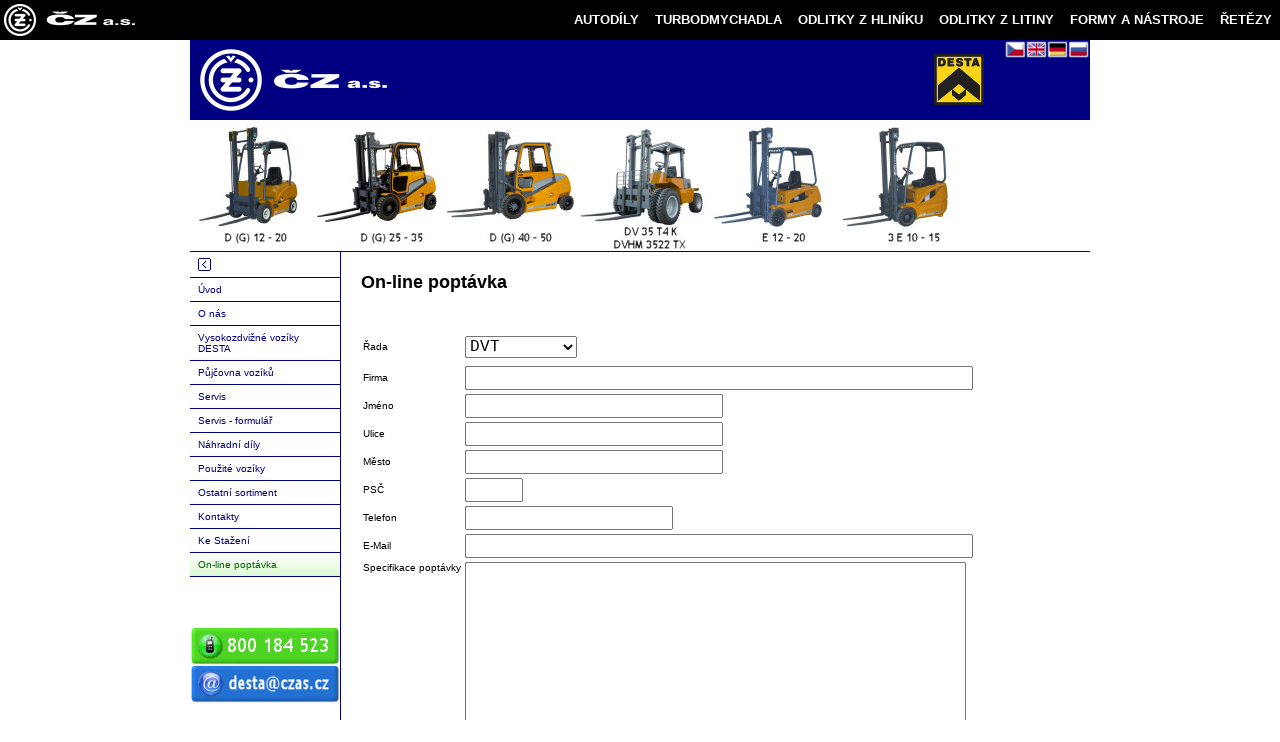

--- FILE ---
content_type: text/html; charset=utf-8
request_url: http://www.czas.cz/?PageId=20213&SubId=0&Detail=0&lng=cs
body_size: 10810
content:

<!DOCTYPE html PUBLIC "-//W3C//DTD XHTML 1.0 Transitional//EN" "http://www.w3.org/TR/xhtml1/DTD/xhtml1-transitional.dtd">
<html>
<head>
    <title>DESTA - Vysokozdvižné vozíky - On-line poptávka</title>
    <link href="./css/style_www.css?x=650" type="text/css" rel="stylesheet" />
    
	<link rel="stylesheet" href="./czas/czas.css">
	<meta name="description" content="ČZ a.s." />
	<meta name="author" content="Čampulka Jiří" />
	<meta name="keywords" content="desta,vysokozdvižný vozík,manipulační technika,D20,D25,D30,D35,D40,D45,D50,G20,G30,G40,G50,DVHM,E12,E16,E20,3E10,3E12,3E15,terénní vozíky,vysokozdvižné,paletový,RPV,náhradní díly" />
	<meta name="description" content="ČZ a.s. Auto DESTA, manipulační technika, prodej, servis, pronájem, vysokozdvižné vozíky, vysokozdvižný vozík" />
	<meta http-equiv="Reply-to" content="campulka@czas.cz" />
	<meta http-equiv="Content-language" content="cs" />
	<meta http-equiv="Content-Type" content="text/html; charset=utf-8" />
	<link rel="alternate" href="http://www.czas.cz/rss/clanky" type="application/rss+xml" title="ČZ a.s. - novinky" />
	<link rel="alternate" href="http://www.czas.cz/rss/vm" type="application/rss+xml" title="ČZ a.s. - volná místa" />
	<link rel="alternate" href="http://www.czas.cz/rss/pmt" type="application/rss+xml" title="DESTA - nabídka použitých vysokozdvižných vozíků a jiné manipulační techniky" />
	<script>var lng='cs';</script>
	<script src="./czas/czas.js"></script>
</head>
<body>
<form name="ctl00" method="post" action="Default.aspx?PageId=20213&amp;SubId=0&amp;Detail=0&amp;lng=cs" id="ctl00">
<div>
<input type="hidden" name="__VIEWSTATE" id="__VIEWSTATE" value="/wEPDwUKMTU4MDkxNDYxOA9kFgICAQ9kFgJmD2QWAmYPZBYCAgIPZBYCZg9kFgICAQ8QDxYCHgtfIURhdGFCb3VuZGdkEBUDA0RWVAdFIDEyLTIwCTMgRSAxMC0xNRUDA0RWVAdFIDEyLTIwCTMgRSAxMC0xNRQrAwNnZ2dkZGR7PyuklKrFtc4yikX6lXW+a94LXw==" />
</div>

<div>

	<input type="hidden" name="__VIEWSTATEGENERATOR" id="__VIEWSTATEGENERATOR" value="CA0B0334" />
	<input type="hidden" name="__EVENTVALIDATION" id="__EVENTVALIDATION" value="/wEWDgK8zoLQBgKf9cGFCAL81M/gAwKmoMWDDwKysaXMAwLhjZOtDQKY06ewDgLEvaPhDwK0/cvICgKv2OyKBQKt7qG1BgLBwaqyDwLyvfKWDwKw+6D6A+fVP+5ayrBLNedw5u2t2lWGuHes" />
</div>
        <center>
            
<div class="main">

	<map name="flags" id="flags">
		<area href="?PageId=20213&amp;SubId=0&amp;Detail=0&amp;lng=cs" alt="česky" coords="2,2,20,16" />
		<area href="?PageId=20213&amp;SubId=0&amp;Detail=0&amp;lng=en" alt="english" coords="23,2,41,16" />
		<area href="?PageId=20213&amp;SubId=0&amp;Detail=0&amp;lng=de" alt="deutsch" coords="44,2,62,16" />
		<area href="?PageId=20213&amp;SubId=0&amp;Detail=0&amp;lng=ru" alt="по русски" coords="65,2,83,16" />
	</map>

    <div class="firma">
    	<img style="FLOAT: right" src="images/flags_h.gif" usemap="#flags" border="0" alt="jazyk" />
    	<!-- <img style="float:right;padding:14px;padding-right:20px" src="images/clark_logo.png" alt="clark logo"/> -->
    	<img style="float:right;padding:14px;padding-right:20px" src="images/desta_logo.png" alt="desta logo"/>
    	<a href="./"><img src="images/logo.png" border="0" alt="ČZ a.s. Praha (Strakonice)" /></a>
    </div>
    
	<map name="desty" id="desty">
		<area shape="rect" href="?PageId=20201&amp;Rada=D%20(G)%2012-20" alt="DESTA D (G) 12-20" coords="0,0,124,129" />
		<area shape="rect" href="?PageId=20201&amp;Rada=D%20(G)%2025-35" alt="DESTA D (G) 25-35" coords="124,0,251,129" />
		<area shape="rect" href="?PageId=20201&amp;Rada=D%20(G)%2040-50" alt="DESTA D (G) 40-50" coords="251,0,382,129" />
		<area shape="rect" href="?PageId=20201&amp;Rada=DVT" alt="DESTA DVT" coords="382,0,519,129" />
		<area shape="rect" href="?PageId=20201&amp;Rada=E%2012-20" alt="DESTA E 12-20" coords="519,0,645,129" />
		<area shape="rect" href="?PageId=20201&amp;Rada=3%20E%2010-15" alt="DESTA 3 E 10-15" coords="645,0,783,129" />
	</map>
	<img style="border-top:1px solid white" usemap="#desty" src="images/obrazky_mt.jpg" border="0" alt="DESTA, manipulační technika, vysokozdvižné vozíky" />
    <table class="main_table" cellspacing="0" cellpadding="0">
        <tbody>
            <tr>
                <td class="lmenu" valign="top">
                    
<!-- PopupMenu Start -->
<script type="text/javascript" src="./js/popup.js"></script>
<div id="SUB20208" class="menux" onmouseout="HideMenu();" onmouseover="zobraz = true;"><a class="menuxa" href="?PageId=2020801" onmousemove="Zavri(false,1000);">Kontakty ČR</a><a class="menuxa" href="?PageId=2020802" onmousemove="Zavri(false,1000);">Kontakty SR</a><a class="menuxa" href="?PageId=2020803" onmousemove="Zavri(false,1000);">Ostatní export</a></div>
<div id="SUB20209" class="menux" onmouseout="HideMenu();" onmouseover="zobraz = true;"><a class="menuxa" href="?PageId=2020901" onmousemove="Zavri(false,1000);">Katalogy náhradních dílů</a></div>

<!-- PopupMenu End -->
<div id="leftmenu"><a style="text-align:left;" class="leftmenu" href="?PageId=2" title="Zpět"><img src="images/back.gif" border="0" alt="Zpět" /></a><a class="leftmenu" href="?PageId=20210" onmouseover="ShowMenu(this, 'SUB20210');" onmouseout="Zavri(true,500);">Úvod</a><a class="leftmenu" href="?PageId=20200" onmouseover="ShowMenu(this, 'SUB20200');" onmouseout="Zavri(true,500);">O nás</a><a class="leftmenu" href="?PageId=20201" onmouseover="ShowMenu(this, 'SUB20201');" onmouseout="Zavri(true,500);">Vysokozdvižné vozíky DESTA</a><a class="leftmenu" href="?PageId=20211" onmouseover="ShowMenu(this, 'SUB20211');" onmouseout="Zavri(true,500);">Půjčovna vozíků</a><a class="leftmenu" href="?PageId=20203" onmouseover="ShowMenu(this, 'SUB20203');" onmouseout="Zavri(true,500);">Servis</a><a class="leftmenu" href="?PageId=20216" onmouseover="ShowMenu(this, 'SUB20216');" onmouseout="Zavri(true,500);">Servis - formulář</a><a class="leftmenu" href="?PageId=20204" onmouseover="ShowMenu(this, 'SUB20204');" onmouseout="Zavri(true,500);">Náhradní díly</a><a class="leftmenu" href="?PageId=20205" onmouseover="ShowMenu(this, 'SUB20205');" onmouseout="Zavri(true,500);">Použité vozíky</a><a class="leftmenu" href="?PageId=20206" onmouseover="ShowMenu(this, 'SUB20206');" onmouseout="Zavri(true,500);">Ostatní sortiment</a><a class="leftmenu" href="?PageId=20208" onmouseover="ShowMenu(this, 'SUB20208');" onmouseout="Zavri(true,500);">Kontakty</a><a class="leftmenu" href="?PageId=20209" onmouseover="ShowMenu(this, 'SUB20209');" onmouseout="Zavri(true,500);">Ke Stažení</a><a class="leftmenusel" href="?PageId=20213" onmouseover="ShowMenu(this, 'SUB20213');" onmouseout="Zavri(true,500);">On-line poptávka</a>
</div>

                    
                    
						<div style="text-align:center;padding-top:50px">
							<img src="./images/vyrobky/mt/800.gif" border="0" alt="Hot line 800 184 523" />
							<br />
							<a href="mailto:desta@czas.cz"><img src="./images/vyrobky/mt/email.gif" border="0" alt="desta@czas.cz" /></a>
						</div>
					
					<div style="height:300px"><h1 style="color:white;font-size:8px">ČZ a.s. Auto DESTA  manipulační technika  prodej  servis  pronájem  vysokozdvižné vozíky  vysokozdvižný vozík desta vysokozdvižný vozík manipulační technika D20 D25 D30 D35 D40 D45 D50 G20 G30 G40 G50 DVHM E12 E16 E20 3E10 3E12 3E15 terénní vozíky vysokozdvižné paletový RPV náhradní díly</h1></div><!-- keywords -->
                </td>
                <td valign="top">
                    
<DIV id="text">
	<div class="title">On-line poptávka</div>
	<br>
	<span id="ctl01_ctl00_laInfo" style="color:Red;"></span><br>
	<TABLE id="Table1" cellSpacing="0" cellPadding="2" border="0">
		<TR>
			<TD style="HEIGHT: 8px" noWrap>Řada</TD>
			<TD style="HEIGHT: 8px">
				<select name="ctl01$ctl00$tbRada" id="ctl01_ctl00_tbRada">
	<option value="DVT">DVT</option>
	<option value="E 12-20">E 12-20</option>
	<option value="3 E 10-15">3 E 10-15</option>

</select></TD>
		</TR>
		<TR>
			<TD noWrap bgColor="whitesmoke"></TD>
			<TD bgColor="whitesmoke"></TD>
		</TR>
		<TR>
			<TD noWrap>Firma</TD>
			<TD>
				<input name="ctl01$ctl00$tbFirma" type="text" maxlength="50" size="50" id="ctl01_ctl00_tbFirma" /></TD>
		</TR>
		<TR>
			<TD noWrap>Jméno</TD>
			<TD>
				<input name="ctl01$ctl00$tbJmeno" type="text" maxlength="25" size="25" id="ctl01_ctl00_tbJmeno" /></TD>
		</TR>
		<TR>
			<TD noWrap>Ulice</TD>
			<TD>
				<input name="ctl01$ctl00$tbUlice" type="text" maxlength="25" size="25" id="ctl01_ctl00_tbUlice" /></TD>
		</TR>
		<TR>
			<TD noWrap>Město</TD>
			<TD>
				<input name="ctl01$ctl00$tbMesto" type="text" maxlength="25" size="25" id="ctl01_ctl00_tbMesto" /></TD>
		</TR>
		<TR>
			<TD noWrap>PSČ</TD>
			<TD>
				<input name="ctl01$ctl00$tbPSC" type="text" maxlength="5" size="5" id="ctl01_ctl00_tbPSC" /></TD>
		</TR>
		<TR>
			<TD noWrap>Telefon</TD>
			<TD>
				<input name="ctl01$ctl00$tbTel" type="text" maxlength="50" size="20" id="ctl01_ctl00_tbTel" /></TD>
		</TR>
		<TR>
			<TD noWrap>E-Mail</TD>
			<TD>
				<input name="ctl01$ctl00$tbEmail" type="text" maxlength="50" size="50" id="ctl01_ctl00_tbEmail" /></TD>
		</TR>
		<TR>
			<TD vAlign="top" noWrap>Specifikace poptávky</TD>
			<TD>
				<textarea name="ctl01$ctl00$tbSpec" rows="10" cols="48" id="ctl01_ctl00_tbSpec"></textarea></TD>
		</TR>
		<TR>
			<TD noWrap bgColor="whitesmoke" colSpan="2"></TD>
		</TR>
		<TR>
			<TD noWrap align="center" colSpan="2">
				<input type="submit" name="ctl01$ctl00$btSend" value="Odeslat" id="ctl01_ctl00_btSend" /></TD>
		</TR>
	</TABLE>
	
	<input type="hidden" name="ctl01$ctl00$kontrola" id="ctl01_ctl00_kontrola" value="X" />
	<script type="text/javascript">
		document.getElementById('ctl01_ctl00_kontrola').value = "OK";
	</script>
</DIV>

                    <br />
                </td>
            </tr>
        </tbody>
    </table>
    <div class="footer">2.0.50727.3662&nbsp;&nbsp;&nbsp;&nbsp;&nbsp;&nbsp;&nbsp;&nbsp;&nbsp;<a href="http://www.campulka.net">Copyright ©</a> 2003-14 ČZ a.s.
    </div>
</div>


		    cs&nbsp;<a href="?PageId=20213&amp;SubId=0&amp;lng=en">en</a>&nbsp;<a href="?PageId=20213&amp;SubId=0&amp;lng=de">de</a>&nbsp;<a href="?PageId=20213&amp;SubId=0&amp;lng=ru">ru</a>&nbsp;
		    <h1 style="color:white;font-size:8px">ČZ a.s. Auto DESTA  manipulační technika  prodej  servis  pronájem  vysokozdvižné vozíky  vysokozdvižný vozík desta vysokozdvižný vozík manipulační technika D20 D25 D30 D35 D40 D45 D50 G20 G30 G40 G50 DVHM E12 E16 E20 3E10 3E12 3E15 terénní vozíky vysokozdvižné paletový RPV náhradní díly</h1>
        </center>
    </form>
</body>
</html>


--- FILE ---
content_type: text/css
request_url: http://www.czas.cz/css/style_www.css?x=650
body_size: 8003
content:
a {
	text-decoration: none;
	color: navy;
}

input,select,textarea {
	font-family: Courier;
	font-size: 12pt;
}

h3 {
	padding: 0px;
	margin: 0px;
}

h4 {
	padding: 0px;
	margin: 0px;
}

hr {
    border: none;
    height: 1px;
    color: #333; /* old IE */
    background-color: #333; /* Modern Browsers */
}

body {
	font-family: Verdana, Geneva, Arial, Helvetica, sans-serif;
	margin: 0px;
	padding: 0px;
	text-align: center;
	font-size: 12px;
}

.turbotext{
	padding: 20px 0px 20px 30px;
	font-size: 12pt;
}

.turbo_svetadil {
    padding: 5px;
    transition: background 2s;
}

ul.bez {
	padding: 1ex;
	margin: 0px;
	padding-left: 2ex;
	margin-left: 2ex;
	margin-bottom: 2ex;
}

table {
	background-color: #C0C0C0;
	font-size: 10px;
}

td {
	background-color: #FFFFFF;
}

th {
	background-color: #F5F5F5;
}

table.act_tab:hover {
	background-color: #8095D2;
}

li, ul {
	font-size: 12pt;
}

li + li {
  margin-top: 10px;
}

.t_c { text-align: center; }

.firma {
	background-color: #000080;
	height: 80px;
	margin: 0px;
	padding: 0px;
}

.footer {
	background-image: url("../images/navy.png");
	background-position: top left;
	background-repeat: no-repeat;
	border-top: 1px solid #000080;
	color: #808080;
	font-size: 8px;
	padding: 2px;
	padding-left: 4px;
	text-align: right;
}

.rightmenu {
	width: 150px;
	float: right;
}

.rightbtn {
	display: block;
	padding: 4px 8px 4px 8px;
	margin: 2px;
	background-color: silver;
	color: white;
}

.rightbtn:hover {
	background-color: #005BB7;
}

.sitem {
	font-size:12px;
	margin:3px;
	padding:5px;
	display:block;
	background-color:whitesmoke
}

.sitem:hover {
	background-color:#005BB7;
	color:white
}

.leftmenu {
	color: #000080;
}

.leftmenu:hover {
	background-image: url("../images/lmenu_bg.png");
	background-repeat: repeat-x;
	background-position: top;
}

.leftmenuback {
	color: #000080;
}

.leftmenuback:hover {
	background-color: #FFF0F0;
}

.leftmenusel {
	background-image: url("../images/lmenu_bg_sel.png");
	background-repeat: repeat-x;
	background-position: top;
	color: #006400;
}

.lmenu {
	border-right: 1px solid #000080;
	border-top: 0px;
	width: 150px;
}

.turbolmenu {
	border-top: 0px;
	width: 150px;
}

img.turbo_nahled {
    height: 200px;
    border-radius: 20px;
    box-shadow: 0px 0px 5px black;
    margin: 15px;
}

a.turbo_nahled {
    font-size: 8pt;
    display: inline-block;
}

.main {
	text-align: left;
	width: 900px;
}

.main_table {
	border-top: 1px solid navy;
	width: 100%;
	margin: 0px;
}

.menux {
	background-color: #FFFFFF;
	border: 1px solid #000080;
	color: #000000;
	font-size: 10px;
	padding: 2px;
	position: absolute;
	text-align: left;
	visibility: hidden;
	width: 180px;
}

.menuxa {
	border: 1px solid #FFFFFF;
	color: #000080;
	display: block;
	margin: 0px 0px 0px 0px;
	padding: 5px 5px 5px 8px;
}

.menuxa:hover {
	background-color: #F0F0FF;
	border: 1px solid #000080;
	color: #000080;
}

.odrazka {
	background-image: url("/images/li.gif");
	background-repeat: no-repeat;
	margin-bottom: 10px;
	padding-left: 20px;
	text-align: justify;
}

.title {
	font-size: 18px;
	font-weight: bold;
	padding-bottom:5px;
}

h3 {
	font-size: 14px;
	font-weight: bold;
}

.subtitle {
	font-size: 16px;
	font-weight: bold;
	color: #635F92
}

.label {
	font-weight: bold;
	margin-bottom: 10px;
	margin-top: 20px;
}

.turbo_spec {
    border-spacing: 1px;
}

.turbo_spec td,th {
    padding: 10px;
    text-align: center;
}

.table_no_border {
   border: 0px;
   border-spacing: 0px;
   background-color: transparent;
}

.table_no_border td,th {
   padding: 5px 10px 5px 10px;
   vertical-align: text-top;
   background-color: transparent;
}

#label {
	font-weight: bold;
	margin-bottom: 10px;
	margin-top: 20px;
}

#label div,span {
	font-weight: normal;
}

#leftmenu a {
	border-bottom: 1px solid #000080;
	display: block;
	margin: 0px 0px 0px 0px;
	padding: 6px 6px 6px 8px;
}

#mainmenu {
	background-color: #FFFFFF;
	border-bottom: 1px solid #000080;
	height: 116px;
	width: 100%;
}

#mainmenu td {
	padding-left:1px;
}

#mainmenu a {
	background-color: #FFFFFF;
	border: 1px solid #FFFFFF;
	display: block;
	color: #000080;
	font-size: 9px;
	text-align: center;
}

#mainmenu div {
	padding:3px;
	height:30px;
}

#mainmenu a:hover {
	border: 1px solid #000080;
	position:relative;
	top:10px;
	border-radius: 7px;
	overflow: hidden;
}

#mainmenu img {
	border: 0px;
}

#turbomenu {
	width: 100%;
	border-collapse: collapse;
	background: white;
	margin-top: 3px;
}

#turbomenu td {
	background: url("../images/turbo_mmenu.png");
	background-repeat: repeat-x;
	background-position: center;
}

#turbomenu a {
	display: block;
	color: white;
	font-size: 12px;
	text-align: center;
	padding: 12px;
	border-bottom: 1px solid gray;
	border-top: 1px solid white;
	height: 16px;
}

#turbomenu a:hover {
	color: yellow;
}

#turbomenu a.sel {
    background: rgba(255,255,255,0.8);
	border: 1px solid gray;
	border-bottom: 1px solid white;
	color: Black;
	font-weight: bold;
	border-radius: 6px 6px 0px 0px;
}

#turbomenuleft 
{
    margin: 10px 0px 0px 0px;
}

#turbomenuleft a
{
    background: #DFDFDF;
    color: #002564;
    display: block;
    margin: 0px 0px 0px 0px;
    padding: 6px 6px 6px 6px;
    border-bottom: 1px solid white;
}

#turbomenuleft a.sel
{
    background: #B7B7B7;
}

#turbomenuleft a:hover
{
    background: #9A9CDE;
}

#turbo_rotate 
{
    position: absolute;
    z-index: 1000;
    font-size: 13pt;
    color: Gray;
    transition: opacity 3s;
    width: 718px;
    text-align: right;
    overflow: hidden;
    height: 1.3em;
    white-space: nowrap;
}

#auto_rotate 
{
    position: absolute;
    z-index: 1000;
    font-size: 13pt;
	font-weight: bold;
    color: black;
    transition: opacity 3s;
    width: 900px;
    text-align: right;
    overflow: hidden;
    height: 1.3em;
    white-space: nowrap;
	background: rgba(255,255,255,0.7);
	padding: 5px 0px 5px 0px;
}

#text{
	padding: 20px;
	padding-right: 0px;
	font-size: 12pt;
}

#text p {
	margin: 0px;
	text-align: justify;
	text-indent: 3ex;
}

#mapa {
	padding-top: 20px;
	margin-bottom: 50px;
	text-align: center;
}

#konfmenu {
	width: 150px;
	padding: 0px;
	float: left;
}

#konfmenu a {
	display: block;
	padding: 4px;
}

#konfmenu a:hover {
	background-color: #005BB7;
	color: white;
}

#konfmenu span {
	display: block;
	padding: 4px;
	border-top: 1px solid red;
	border-bottom: 1px solid red;
	background-color: white;
	color: black;
}

#konfmenu span.popis {
	border: 1px solid black;
	background-color: black;
	color: white;
	font-weight: bold;
}

#konfmenu div.blok {
	background-color: #F5F5F5;
	border-left: 1px solid black; 	
}

#konfitem {
	padding: 2px;
	margin: 2px;
	border-bottom: 1px solid silver;
	display: block;
	height: 69px;
}

#konfitem:hover {
	background-color: whitesmoke;
}

#konfitem div.pic {
	float: left;
	width: 100px;
	border: 1px solid silver;
	text-align: center;
	background-color: white;
}

.turbo_svg_svetadil
{
    opacity: 0;
    background: black;
    transition: opacity 1s;
    cursor: pointer;
}

.turbo_svg_svetadil:hover
{
    opacity: 0.3;
}

.pdf_download
{
    display: list-item;
    list-style-type: none;
    padding: 5px 10px 5px 10px;
}

.pdf_download:hover 
{
    background-color: #D2E9FF;
    list-style-type: disc;
}

.wphoto img {
	margin: 10px 0px 10px 0px;
	border-radius: 20px;
	box-shadow: 1px 1px 5px black;
}

.his_obr {
	display: inline-block;
	margin: 20px 20px 20px 0px;
	vertical-align: top;
}

.his_obr img {
	margin: 10px;
}


--- FILE ---
content_type: text/css
request_url: http://www.czas.cz/czas/czas.css
body_size: 1474
content:
.czas_shared_header { font-family: Ubuntu,Arial,Helvetica; background: black; height: 40px; color: white; overflow: hidden; transition: all 0.5s; position: absolute; right: 0px; left: 0px; z-index:30; width: 100%; text-align:right; }
.czas_shared_rolo_hide { background: rgba(0,0,0,0); height: 0px; color: rgba(255,255,255,0); overflow: hidden; transition: all 0.5s; position: fixed; right: 0px; left: 0px; z-index:30; width: 100%; }
.czas_shared_rolo_full { background: rgba(0,0,0,0.9); color: white; overflow: hidden; transition: all 0.5s; position: absolute; right: 0px; left: 0px; z-index:30; width: 100%; border-top: 1px solid rgba(50,50,50,0.5); }
.czas_shared_odsazeni { height: 40px; }
.czas_shared_logo { margin: 4px; float:left; }
.czas_shared_divize { width: 400px; display: inline-block; vertical-align: middle; border: 2px solid rgba(0,0,0,0); border-radius: 8px; margin: 10px; padding: 4px 4px 0px 4px; }
.czas_shared_divize:hover { border: 2px solid #0065CA; border-radius: 8px; background: black; }
.czas_shared_menu_line { display: inline-block; height:40px; line-height:40px; color: white; z-index:31; vertical-align:top; box-sizing: border-box; font-weight: bold; font-size: 13px; }
.czas_shared_menu_item { display: inline-block; height:40px; color: white; box-sizing: border-box; padding: 0px 8px 0px 8px; }
.czas_shared_menu_item:hover { background: rgba(255,255,255,0.2); }
#czas_shared_content { padding: 50px 50px 50px 50px; z-index: 30; }

--- FILE ---
content_type: application/x-javascript
request_url: http://www.czas.cz/czas/czas.js
body_size: 9231
content:
var czas_shared_directory_url = '/czas/'; //tady nastavit cestu ke složce se skriptem (od rootu webu)

(function(funcName, baseObj) {
    funcName = funcName || "docReady";
    baseObj = baseObj || window;
    var readyList = [];
    var readyFired = false;
    var readyEventHandlersInstalled = false;

    function ready() {
        if (!readyFired) {
            readyFired = true;
            for (var i = 0; i < readyList.length; i++) {
                readyList[i].fn.call(window, readyList[i].ctx);
            }
            readyList = [];
        }
    }

    function readyStateChange() {
        if ( document.readyState === "complete" ) {
            ready();
        }
    }

    baseObj[funcName] = function(callback, context) {
        if (readyFired) {
            setTimeout(function() {callback(context);}, 1);
            return;
        } else {
            readyList.push({fn: callback, ctx: context});
        }
        if (document.readyState === "complete") {
            setTimeout(ready, 1);
        } else if (!readyEventHandlersInstalled) {
            if (document.addEventListener) {
                document.addEventListener("DOMContentLoaded", ready, false);
                window.addEventListener("load", ready, false);
            } else {
                document.attachEvent("onreadystatechange", readyStateChange);
                window.attachEvent("onload", ready);
            }
            readyEventHandlersInstalled = true;
        }
    }
})("docReady", window);

function get(name){
   if(name=(new RegExp('[?&]'+encodeURIComponent(name)+'=([^&]*)')).exec(location.search))
      return decodeURIComponent(name[1]);
   else return "";   
}

function insertAfter(newNode, referenceNode) {
    referenceNode.parentNode.insertBefore(newNode, referenceNode.nextSibling);
}

function create_fragment(htmlStr) {
    var frag = document.createDocumentFragment(),
        temp = document.createElement('div');
    temp.innerHTML = htmlStr;
    while (temp.firstChild) {
        frag.appendChild(temp.firstChild);
    }
    return frag;
}

var czas_shared_timeout_fce = null;

function czas_enter()
{
	czas_shared_timeout_fce = setTimeout(czas_tou,2500);
	var o = document.getElementById("czas_shared_block");
	o.onclick = czas_click;
}

function czas_leave()
{
	clearTimeout(czas_shared_timeout_fce);
	var o = document.getElementById("czas_shared_block");
	o.onclick = "";
}

function czas_rolo_leave()
{
	czas_shared_hide();
	clearTimeout(czas_shared_timeout_fce);
}

function czas_tou()
{
	var o = document.getElementById("czas_shared_block");
	o.onclick = "";
	czas_shared_show(o);
	o.onclick = czas_click;
}
	
function czas_click()
{
	var o = document.getElementById("czas_shared_rolo");
	if (o.clientHeight == 0)
	{
		czas_shared_show(o);
	}
	else
	{
		czas_shared_hide(o);
	}
}

function czas_shared_show()
{
	var o = document.getElementById("czas_shared_rolo");
	o.className = "czas_shared_rolo_full";
}

function czas_shared_hide()
{
	var o = document.getElementById("czas_shared_rolo");
	o.className = "czas_shared_rolo_hide";
}

var la = get("lng");
if (la == '') la = lng; //převzít z Default.aspx pokud není v url

var x = "<div id='czas_shared_content'>" +
		"<a class='czas_shared_divize' href='http://www.czas.cz'><img src='"+czas_shared_directory_url+"czas.png' style='height:120px;'/></a>" +
		"<a class='czas_shared_divize' href='http://www.czas.cz?PageId=200'><img src='"+czas_shared_directory_url+"auto.png' style='height:120px;'/></a>" +
		"<a class='czas_shared_divize' href='http://www.czas.cz?PageId=201'><img src='"+czas_shared_directory_url+"turbo.png' style='height:120px;'/></a>" +
		"<a class='czas_shared_divize' href='http://www.czas.cz?PageId=203'><img src='"+czas_shared_directory_url+"litina.png' style='height:120px;'/></a>" +
		"<a class='czas_shared_divize' href='http://www.czas.cz?PageId=204'><img src='"+czas_shared_directory_url+"metalurgie.png' style='height:120px;'/></a>" +
		"<a class='czas_shared_divize' href='http://www.czretezy.cz'><img src='"+czas_shared_directory_url+"retezy.png' style='height:120px;'/></a>" +
//		"<a class='czas_shared_divize' href='http://www.czas.cz?PageId=206'><img src='"+czas_shared_directory_url+"strojirna.png' style='height:120px;'/></a>" +
		"<a class='czas_shared_divize' href='http://www.lahudky-czgastro.cz/'><img src='"+czas_shared_directory_url+"gastro.png' style='height:120px;'/></a>" +
		"</div>";
		
var y = "<div class='czas_shared_menu_line'>" +
		"<a class='czas_shared_menu_item' href='http://www.czas.cz?PageId=200&lng=cs' onmouseenter='czas_leave()'>AUTODÍLY</a>" +
		"<a class='czas_shared_menu_item' href='http://www.czas.cz?PageId=201&lng=cs' onmouseenter='czas_leave()'>TURBODMYCHADLA</a>" +
		"<a class='czas_shared_menu_item' href='http://www.czas.cz?PageId=203&lng=cs' onmouseenter='czas_leave()'>ODLITKY Z HLINÍKU</a>" +
		"<a class='czas_shared_menu_item' href='http://www.czas.cz?PageId=209&lng=cs' onmouseenter='czas_leave()'>ODLITKY Z LITINY</a>" +
		"<a class='czas_shared_menu_item' href='http://www.czas.cz?PageId=204&lng=cs' onmouseenter='czas_leave()'>FORMY A NÁSTROJE</a>" +
		"<a class='czas_shared_menu_item' href='http://www.czretezy.cz?lng=cs' onmouseenter='czas_leave()'>ŘETĚZY</a>" +
//		"<a class='czas_shared_menu_item' href='http://www.czas.cz?PageId=206&lng=cs' onmouseenter='czas_leave()'>OBRÁBĚCÍ STROJE</a>" +
		"</div>";
var y_en = "<div class='czas_shared_menu_line'>" +
		"<a class='czas_shared_menu_item' href='http://www.czas.cz?PageId=200&lng=en' onmouseenter='czas_leave()'>CAR COMPONENTS</a>" +
		"<a class='czas_shared_menu_item' href='http://www.czas.cz?PageId=201&lng=en' onmouseenter='czas_leave()'>TURBOCHARGERS</a>" +
		"<a class='czas_shared_menu_item' href='http://www.czas.cz?PageId=203&lng=en' onmouseenter='czas_leave()'>ALUMINIUM CAST</a>" +
		"<a class='czas_shared_menu_item' href='http://www.czas.cz?PageId=209&lng=en' onmouseenter='czas_leave()'>IRON CAST</a>" +
		"<a class='czas_shared_menu_item' href='http://www.czas.cz?PageId=204&lng=en' onmouseenter='czas_leave()'>MOULDS AND TOOLS</a>" +
		"<a class='czas_shared_menu_item' href='http://www.czretezy.cz?lng=en' onmouseenter='czas_leave()'>CHAINS</a>" +
//		"<a class='czas_shared_menu_item' href='http://www.czas.cz?PageId=206&lng=en' onmouseenter='czas_leave()'>MACHINING EQUIPMENT</a>" +
		"</div>";
var y_de = "<div class='czas_shared_menu_line'>" +
		"<a class='czas_shared_menu_item' href='http://www.czas.cz?PageId=200&lng=de' onmouseenter='czas_leave()'>AUTOTEILE</a>" +
		"<a class='czas_shared_menu_item' href='http://www.czas.cz?PageId=201&lng=de' onmouseenter='czas_leave()'>TURBOLADER</a>" +
		"<a class='czas_shared_menu_item' href='http://www.czas.cz?PageId=203&lng=de' onmouseenter='czas_leave()'>ALUGUSSTEILE</a>" +
		"<a class='czas_shared_menu_item' href='http://www.czas.cz?PageId=209&lng=de' onmouseenter='czas_leave()'>EISENGUSSTEILE</a>" +
		"<a class='czas_shared_menu_item' href='http://www.czas.cz?PageId=204&lng=de' onmouseenter='czas_leave()'>FORMEN UND WERKZEUGE</a>" +
		"<a class='czas_shared_menu_item' href='http://www.czretezy.cz?lng=de' onmouseenter='czas_leave()'>KETTEN</a>" +
//		"<a class='czas_shared_menu_item' href='http://www.czas.cz?PageId=206&lng=de' onmouseenter='czas_leave()'>BEARBEITUNGSMASCHINEN</a>" +
		"</div>";
var y_ru = "<div class='czas_shared_menu_line'>" +
		"<a class='czas_shared_menu_item' href='http://www.czas.cz?PageId=200&lng=ru' onmouseenter='czas_leave()'>Автозапчасти</a>" +
		"<a class='czas_shared_menu_item' href='http://www.czas.cz?PageId=201&lng=ru' onmouseenter='czas_leave()'>Турбокомпрессоры</a>" +
		"<a class='czas_shared_menu_item' href='http://www.czas.cz?PageId=203&lng=ru' onmouseenter='czas_leave()'>Отливки из алюминия</a>" +
		"<a class='czas_shared_menu_item' href='http://www.czas.cz?PageId=209&lng=ru' onmouseenter='czas_leave()'>Отливки из чугуна</a>" +
		"<a class='czas_shared_menu_item' href='http://www.czas.cz?PageId=204&lng=ru' onmouseenter='czas_leave()'>Формы и инструменты</a>" +
		"<a class='czas_shared_menu_item' href='http://www.czretezy.cz?lng=en' onmouseenter='czas_leave()'>Цепи</a>" +
//		"<a class='czas_shared_menu_item' href='http://www.czas.cz?PageId=206&lng=ru' onmouseenter='czas_leave()'>Обрабатывающие станки</a>" +
		"</div>";

		
try {		
	if (la == "en") y = y_en;
	if (la == "de") y = y_de;
	if (la == "ru") y = y_ru;
} catch (er) {}
	
docReady(function() {
	var fragment = create_fragment("<div id='czas_shared_block' class='czas_shared_header' onclick='czas_click()' onmouseenter='czas_enter()' onmouseleave='czas_leave()'><img id='czas_logo' src='"+czas_shared_directory_url+"logocz.png' class='czas_shared_logo'/>"+y+"</div><div class='czas_shared_odsazeni'>&nbsp;</div><div id='czas_shared_rolo' class='czas_shared_rolo_hide' onclick='czas_click()' onmouseleave='czas_rolo_leave()'>"+x+"</div>");
	document.body.insertBefore(fragment, document.body.childNodes[0]);
});

--- FILE ---
content_type: application/x-javascript
request_url: http://www.czas.cz/js/popup.js
body_size: 1925
content:
/**
 * Popup Menu Version 1.0
 * �ampulka Ji��
 * Copyright (c) 2003 �ampulka Ji��
 */

	var zobraz = false;
	var menuTimer;
	var showing;

	function Browser ()
	{
		this.isIE = false;
		this.isMozilla = false;

		ua = navigator.userAgent;

		if ((i = ua.indexOf("MSIE"))>=0)
		{
			this.isIE = true;
			return;
		}

		if ((i = ua.indexOf("Gecko"))>=0)
		{
			this.isMozilla = true;
			return;
		}
	}

	var browser = new Browser();

	function ShowMenu(o,menu)
	{
		if (showing)
		{
			if (showing!=menu)
			{
				zobraz = false;
				HideMenu();
			}
		}
		c = document.getElementById(menu);
		if (!c) {
			return;
		}

		showing = menu;

		if (browser.isIE)
		{
			ss = getStyleSheet(".menuxa");
			//if (ss)	ss.style.width = "100%";
		}
		c.style.left = getPageOffsetLeft(o)+o.offsetWidth-10+"px";
		c.style.top = getPageOffsetTop(o)+4+"px";
		c.style.visibility="visible";
		zobraz = true;
	}

	function getStyleSheet(name)
	{
		if(!name || !document.styleSheets) return null;
		var i = document.styleSheets.length;
		while(i--)
		{
			var rules = document.styleSheets[i].rules ? document.styleSheets[i].rules :
			document.styleSheets[i].cssRules;
			var j = rules.length;
			while(j--) { if(rules[j].selectorText == name) return rules[j]; }
		}
		return null;
	}

	function HideMenu()
	{
		if (!showing) {
			return;
		}
		c = document.getElementById(showing);
		if (!zobraz)
		{
			c.style.visibility="hidden";
		}
		zobraz = false;
	}

	function Zavri(jak,kolik)
	{
		zobraz = !jak;
		if (menuTimer) clearTimeout(menuTimer);
		menuTimer = setTimeout("HideMenu()", kolik);
	}

	function getPageOffsetLeft(el) {
		return el.offsetLeft + (el.offsetParent ? getPageOffsetLeft(el.offsetParent) : 0);
	}

	function getPageOffsetTop(el) {
		return el.offsetTop + (el.offsetParent ? getPageOffsetTop(el.offsetParent) : 0);
	}
